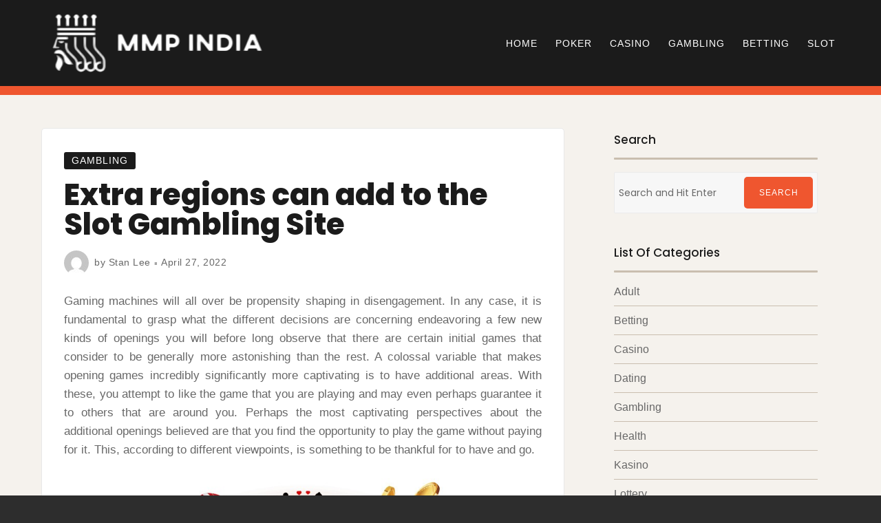

--- FILE ---
content_type: text/html; charset=UTF-8
request_url: https://www.mmpindia.org/gambling/extra-regions-can-add-to-the-slot-gambling-site.html
body_size: 41148
content:

<!doctype html>
<html lang="en-US">

<head>
    <meta charset="UTF-8">
    <meta name="viewport" content="width=device-width, initial-scale=1">
    <link rel="profile" href="https://gmpg.org/xfn/11">

    <script>(function(html){html.className = html.className.replace(/\bno-js\b/,'js')})(document.documentElement);</script>
<title>Extra regions can add to the Slot Gambling Site</title>
<meta name='robots' content='max-image-preview:large' />
<link rel='dns-prefetch' href='//fonts.googleapis.com' />
<link href='https://fonts.gstatic.com' crossorigin rel='preconnect' />
<link rel="alternate" type="application/rss+xml" title=" &raquo; Feed" href="https://www.mmpindia.org/feed" />
<link rel="alternate" type="application/rss+xml" title=" &raquo; Comments Feed" href="https://www.mmpindia.org/comments/feed" />
<link rel="alternate" type="application/rss+xml" title=" &raquo; Extra regions can add to the Slot Gambling Site Comments Feed" href="https://www.mmpindia.org/gambling/extra-regions-can-add-to-the-slot-gambling-site.html/feed" />
<link rel="alternate" title="oEmbed (JSON)" type="application/json+oembed" href="https://www.mmpindia.org/wp-json/oembed/1.0/embed?url=https%3A%2F%2Fwww.mmpindia.org%2Fgambling%2Fextra-regions-can-add-to-the-slot-gambling-site.html" />
<link rel="alternate" title="oEmbed (XML)" type="text/xml+oembed" href="https://www.mmpindia.org/wp-json/oembed/1.0/embed?url=https%3A%2F%2Fwww.mmpindia.org%2Fgambling%2Fextra-regions-can-add-to-the-slot-gambling-site.html&#038;format=xml" />
<style id='wp-img-auto-sizes-contain-inline-css' type='text/css'>
img:is([sizes=auto i],[sizes^="auto," i]){contain-intrinsic-size:3000px 1500px}
/*# sourceURL=wp-img-auto-sizes-contain-inline-css */
</style>
<style id='wp-emoji-styles-inline-css' type='text/css'>

	img.wp-smiley, img.emoji {
		display: inline !important;
		border: none !important;
		box-shadow: none !important;
		height: 1em !important;
		width: 1em !important;
		margin: 0 0.07em !important;
		vertical-align: -0.1em !important;
		background: none !important;
		padding: 0 !important;
	}
/*# sourceURL=wp-emoji-styles-inline-css */
</style>
<style id='wp-block-library-inline-css' type='text/css'>
:root{--wp-block-synced-color:#7a00df;--wp-block-synced-color--rgb:122,0,223;--wp-bound-block-color:var(--wp-block-synced-color);--wp-editor-canvas-background:#ddd;--wp-admin-theme-color:#007cba;--wp-admin-theme-color--rgb:0,124,186;--wp-admin-theme-color-darker-10:#006ba1;--wp-admin-theme-color-darker-10--rgb:0,107,160.5;--wp-admin-theme-color-darker-20:#005a87;--wp-admin-theme-color-darker-20--rgb:0,90,135;--wp-admin-border-width-focus:2px}@media (min-resolution:192dpi){:root{--wp-admin-border-width-focus:1.5px}}.wp-element-button{cursor:pointer}:root .has-very-light-gray-background-color{background-color:#eee}:root .has-very-dark-gray-background-color{background-color:#313131}:root .has-very-light-gray-color{color:#eee}:root .has-very-dark-gray-color{color:#313131}:root .has-vivid-green-cyan-to-vivid-cyan-blue-gradient-background{background:linear-gradient(135deg,#00d084,#0693e3)}:root .has-purple-crush-gradient-background{background:linear-gradient(135deg,#34e2e4,#4721fb 50%,#ab1dfe)}:root .has-hazy-dawn-gradient-background{background:linear-gradient(135deg,#faaca8,#dad0ec)}:root .has-subdued-olive-gradient-background{background:linear-gradient(135deg,#fafae1,#67a671)}:root .has-atomic-cream-gradient-background{background:linear-gradient(135deg,#fdd79a,#004a59)}:root .has-nightshade-gradient-background{background:linear-gradient(135deg,#330968,#31cdcf)}:root .has-midnight-gradient-background{background:linear-gradient(135deg,#020381,#2874fc)}:root{--wp--preset--font-size--normal:16px;--wp--preset--font-size--huge:42px}.has-regular-font-size{font-size:1em}.has-larger-font-size{font-size:2.625em}.has-normal-font-size{font-size:var(--wp--preset--font-size--normal)}.has-huge-font-size{font-size:var(--wp--preset--font-size--huge)}.has-text-align-center{text-align:center}.has-text-align-left{text-align:left}.has-text-align-right{text-align:right}.has-fit-text{white-space:nowrap!important}#end-resizable-editor-section{display:none}.aligncenter{clear:both}.items-justified-left{justify-content:flex-start}.items-justified-center{justify-content:center}.items-justified-right{justify-content:flex-end}.items-justified-space-between{justify-content:space-between}.screen-reader-text{border:0;clip-path:inset(50%);height:1px;margin:-1px;overflow:hidden;padding:0;position:absolute;width:1px;word-wrap:normal!important}.screen-reader-text:focus{background-color:#ddd;clip-path:none;color:#444;display:block;font-size:1em;height:auto;left:5px;line-height:normal;padding:15px 23px 14px;text-decoration:none;top:5px;width:auto;z-index:100000}html :where(.has-border-color){border-style:solid}html :where([style*=border-top-color]){border-top-style:solid}html :where([style*=border-right-color]){border-right-style:solid}html :where([style*=border-bottom-color]){border-bottom-style:solid}html :where([style*=border-left-color]){border-left-style:solid}html :where([style*=border-width]){border-style:solid}html :where([style*=border-top-width]){border-top-style:solid}html :where([style*=border-right-width]){border-right-style:solid}html :where([style*=border-bottom-width]){border-bottom-style:solid}html :where([style*=border-left-width]){border-left-style:solid}html :where(img[class*=wp-image-]){height:auto;max-width:100%}:where(figure){margin:0 0 1em}html :where(.is-position-sticky){--wp-admin--admin-bar--position-offset:var(--wp-admin--admin-bar--height,0px)}@media screen and (max-width:600px){html :where(.is-position-sticky){--wp-admin--admin-bar--position-offset:0px}}

/*# sourceURL=wp-block-library-inline-css */
</style><style id='global-styles-inline-css' type='text/css'>
:root{--wp--preset--aspect-ratio--square: 1;--wp--preset--aspect-ratio--4-3: 4/3;--wp--preset--aspect-ratio--3-4: 3/4;--wp--preset--aspect-ratio--3-2: 3/2;--wp--preset--aspect-ratio--2-3: 2/3;--wp--preset--aspect-ratio--16-9: 16/9;--wp--preset--aspect-ratio--9-16: 9/16;--wp--preset--color--black: #1b1b1b;--wp--preset--color--cyan-bluish-gray: #abb8c3;--wp--preset--color--white: #fff;--wp--preset--color--pale-pink: #f78da7;--wp--preset--color--vivid-red: #cf2e2e;--wp--preset--color--luminous-vivid-orange: #ff6900;--wp--preset--color--luminous-vivid-amber: #fcb900;--wp--preset--color--light-green-cyan: #7bdcb5;--wp--preset--color--vivid-green-cyan: #00d084;--wp--preset--color--pale-cyan-blue: #8ed1fc;--wp--preset--color--vivid-cyan-blue: #0693e3;--wp--preset--color--vivid-purple: #9b51e0;--wp--preset--color--red: #ef562f;--wp--preset--color--brown: #b06545;--wp--preset--color--taupe: #c9beaf;--wp--preset--color--grey: #9a9a9a;--wp--preset--color--beige: #f5f2ed;--wp--preset--gradient--vivid-cyan-blue-to-vivid-purple: linear-gradient(135deg,rgb(6,147,227) 0%,rgb(155,81,224) 100%);--wp--preset--gradient--light-green-cyan-to-vivid-green-cyan: linear-gradient(135deg,rgb(122,220,180) 0%,rgb(0,208,130) 100%);--wp--preset--gradient--luminous-vivid-amber-to-luminous-vivid-orange: linear-gradient(135deg,rgb(252,185,0) 0%,rgb(255,105,0) 100%);--wp--preset--gradient--luminous-vivid-orange-to-vivid-red: linear-gradient(135deg,rgb(255,105,0) 0%,rgb(207,46,46) 100%);--wp--preset--gradient--very-light-gray-to-cyan-bluish-gray: linear-gradient(135deg,rgb(238,238,238) 0%,rgb(169,184,195) 100%);--wp--preset--gradient--cool-to-warm-spectrum: linear-gradient(135deg,rgb(74,234,220) 0%,rgb(151,120,209) 20%,rgb(207,42,186) 40%,rgb(238,44,130) 60%,rgb(251,105,98) 80%,rgb(254,248,76) 100%);--wp--preset--gradient--blush-light-purple: linear-gradient(135deg,rgb(255,206,236) 0%,rgb(152,150,240) 100%);--wp--preset--gradient--blush-bordeaux: linear-gradient(135deg,rgb(254,205,165) 0%,rgb(254,45,45) 50%,rgb(107,0,62) 100%);--wp--preset--gradient--luminous-dusk: linear-gradient(135deg,rgb(255,203,112) 0%,rgb(199,81,192) 50%,rgb(65,88,208) 100%);--wp--preset--gradient--pale-ocean: linear-gradient(135deg,rgb(255,245,203) 0%,rgb(182,227,212) 50%,rgb(51,167,181) 100%);--wp--preset--gradient--electric-grass: linear-gradient(135deg,rgb(202,248,128) 0%,rgb(113,206,126) 100%);--wp--preset--gradient--midnight: linear-gradient(135deg,rgb(2,3,129) 0%,rgb(40,116,252) 100%);--wp--preset--font-size--small: 14px;--wp--preset--font-size--medium: 32px;--wp--preset--font-size--large: 40px;--wp--preset--font-size--x-large: 42px;--wp--preset--font-size--regular: 16px;--wp--preset--font-size--larger: 48px;--wp--preset--spacing--20: 0.44rem;--wp--preset--spacing--30: 0.67rem;--wp--preset--spacing--40: 1rem;--wp--preset--spacing--50: 1.5rem;--wp--preset--spacing--60: 2.25rem;--wp--preset--spacing--70: 3.38rem;--wp--preset--spacing--80: 5.06rem;--wp--preset--shadow--natural: 6px 6px 9px rgba(0, 0, 0, 0.2);--wp--preset--shadow--deep: 12px 12px 50px rgba(0, 0, 0, 0.4);--wp--preset--shadow--sharp: 6px 6px 0px rgba(0, 0, 0, 0.2);--wp--preset--shadow--outlined: 6px 6px 0px -3px rgb(255, 255, 255), 6px 6px rgb(0, 0, 0);--wp--preset--shadow--crisp: 6px 6px 0px rgb(0, 0, 0);}:where(.is-layout-flex){gap: 0.5em;}:where(.is-layout-grid){gap: 0.5em;}body .is-layout-flex{display: flex;}.is-layout-flex{flex-wrap: wrap;align-items: center;}.is-layout-flex > :is(*, div){margin: 0;}body .is-layout-grid{display: grid;}.is-layout-grid > :is(*, div){margin: 0;}:where(.wp-block-columns.is-layout-flex){gap: 2em;}:where(.wp-block-columns.is-layout-grid){gap: 2em;}:where(.wp-block-post-template.is-layout-flex){gap: 1.25em;}:where(.wp-block-post-template.is-layout-grid){gap: 1.25em;}.has-black-color{color: var(--wp--preset--color--black) !important;}.has-cyan-bluish-gray-color{color: var(--wp--preset--color--cyan-bluish-gray) !important;}.has-white-color{color: var(--wp--preset--color--white) !important;}.has-pale-pink-color{color: var(--wp--preset--color--pale-pink) !important;}.has-vivid-red-color{color: var(--wp--preset--color--vivid-red) !important;}.has-luminous-vivid-orange-color{color: var(--wp--preset--color--luminous-vivid-orange) !important;}.has-luminous-vivid-amber-color{color: var(--wp--preset--color--luminous-vivid-amber) !important;}.has-light-green-cyan-color{color: var(--wp--preset--color--light-green-cyan) !important;}.has-vivid-green-cyan-color{color: var(--wp--preset--color--vivid-green-cyan) !important;}.has-pale-cyan-blue-color{color: var(--wp--preset--color--pale-cyan-blue) !important;}.has-vivid-cyan-blue-color{color: var(--wp--preset--color--vivid-cyan-blue) !important;}.has-vivid-purple-color{color: var(--wp--preset--color--vivid-purple) !important;}.has-black-background-color{background-color: var(--wp--preset--color--black) !important;}.has-cyan-bluish-gray-background-color{background-color: var(--wp--preset--color--cyan-bluish-gray) !important;}.has-white-background-color{background-color: var(--wp--preset--color--white) !important;}.has-pale-pink-background-color{background-color: var(--wp--preset--color--pale-pink) !important;}.has-vivid-red-background-color{background-color: var(--wp--preset--color--vivid-red) !important;}.has-luminous-vivid-orange-background-color{background-color: var(--wp--preset--color--luminous-vivid-orange) !important;}.has-luminous-vivid-amber-background-color{background-color: var(--wp--preset--color--luminous-vivid-amber) !important;}.has-light-green-cyan-background-color{background-color: var(--wp--preset--color--light-green-cyan) !important;}.has-vivid-green-cyan-background-color{background-color: var(--wp--preset--color--vivid-green-cyan) !important;}.has-pale-cyan-blue-background-color{background-color: var(--wp--preset--color--pale-cyan-blue) !important;}.has-vivid-cyan-blue-background-color{background-color: var(--wp--preset--color--vivid-cyan-blue) !important;}.has-vivid-purple-background-color{background-color: var(--wp--preset--color--vivid-purple) !important;}.has-black-border-color{border-color: var(--wp--preset--color--black) !important;}.has-cyan-bluish-gray-border-color{border-color: var(--wp--preset--color--cyan-bluish-gray) !important;}.has-white-border-color{border-color: var(--wp--preset--color--white) !important;}.has-pale-pink-border-color{border-color: var(--wp--preset--color--pale-pink) !important;}.has-vivid-red-border-color{border-color: var(--wp--preset--color--vivid-red) !important;}.has-luminous-vivid-orange-border-color{border-color: var(--wp--preset--color--luminous-vivid-orange) !important;}.has-luminous-vivid-amber-border-color{border-color: var(--wp--preset--color--luminous-vivid-amber) !important;}.has-light-green-cyan-border-color{border-color: var(--wp--preset--color--light-green-cyan) !important;}.has-vivid-green-cyan-border-color{border-color: var(--wp--preset--color--vivid-green-cyan) !important;}.has-pale-cyan-blue-border-color{border-color: var(--wp--preset--color--pale-cyan-blue) !important;}.has-vivid-cyan-blue-border-color{border-color: var(--wp--preset--color--vivid-cyan-blue) !important;}.has-vivid-purple-border-color{border-color: var(--wp--preset--color--vivid-purple) !important;}.has-vivid-cyan-blue-to-vivid-purple-gradient-background{background: var(--wp--preset--gradient--vivid-cyan-blue-to-vivid-purple) !important;}.has-light-green-cyan-to-vivid-green-cyan-gradient-background{background: var(--wp--preset--gradient--light-green-cyan-to-vivid-green-cyan) !important;}.has-luminous-vivid-amber-to-luminous-vivid-orange-gradient-background{background: var(--wp--preset--gradient--luminous-vivid-amber-to-luminous-vivid-orange) !important;}.has-luminous-vivid-orange-to-vivid-red-gradient-background{background: var(--wp--preset--gradient--luminous-vivid-orange-to-vivid-red) !important;}.has-very-light-gray-to-cyan-bluish-gray-gradient-background{background: var(--wp--preset--gradient--very-light-gray-to-cyan-bluish-gray) !important;}.has-cool-to-warm-spectrum-gradient-background{background: var(--wp--preset--gradient--cool-to-warm-spectrum) !important;}.has-blush-light-purple-gradient-background{background: var(--wp--preset--gradient--blush-light-purple) !important;}.has-blush-bordeaux-gradient-background{background: var(--wp--preset--gradient--blush-bordeaux) !important;}.has-luminous-dusk-gradient-background{background: var(--wp--preset--gradient--luminous-dusk) !important;}.has-pale-ocean-gradient-background{background: var(--wp--preset--gradient--pale-ocean) !important;}.has-electric-grass-gradient-background{background: var(--wp--preset--gradient--electric-grass) !important;}.has-midnight-gradient-background{background: var(--wp--preset--gradient--midnight) !important;}.has-small-font-size{font-size: var(--wp--preset--font-size--small) !important;}.has-medium-font-size{font-size: var(--wp--preset--font-size--medium) !important;}.has-large-font-size{font-size: var(--wp--preset--font-size--large) !important;}.has-x-large-font-size{font-size: var(--wp--preset--font-size--x-large) !important;}
/*# sourceURL=global-styles-inline-css */
</style>

<style id='classic-theme-styles-inline-css' type='text/css'>
/*! This file is auto-generated */
.wp-block-button__link{color:#fff;background-color:#32373c;border-radius:9999px;box-shadow:none;text-decoration:none;padding:calc(.667em + 2px) calc(1.333em + 2px);font-size:1.125em}.wp-block-file__button{background:#32373c;color:#fff;text-decoration:none}
/*# sourceURL=/wp-includes/css/classic-themes.min.css */
</style>
<link rel='stylesheet' id='font-awesome-4-css' href='https://www.mmpindia.org/wp-content/themes/ariele-lite/css/fontawesome4.css' type='text/css' media='all' />
<link rel='stylesheet' id='ariele-fonts-css' href='https://fonts.googleapis.com/css?family=Poppins%3A300%2C400%2C500%2C800&#038;subset=latin%2Clatin-ext' type='text/css' media='all' />
<link rel='stylesheet' id='ariele-block-css-css' href='https://www.mmpindia.org/wp-content/themes/ariele-lite/css/block-styles.css' type='text/css' media='all' />
<link rel='stylesheet' id='ariele-style-css' href='https://www.mmpindia.org/wp-content/themes/ariele-lite/style.css?ver=6.9' type='text/css' media='all' />
<style id='ariele-style-inline-css' type='text/css'>
body {color: #686868; }
	#topbar {background:#ef562f}	
	#page {background:#f5f2ed}
	#masthead { border-color: #ef562f; }	
	#site-title a, #site-title a:visited { color: #fff; }
	#site-description { color: #fff; }
	.hentry { background: #fff; }
	.hentry, #related-posts, #comments, #inset-top-sidebar, #inset-bottom-sidebar { border-color: #e8e8e8; }	
	#breadcrumbs-sidebar, #breadcrumbs-sidebar a, #breadcrumbs-sidebar a:visited {color: #8e8e8e;}
	.archive-prefix.color-accent {color: #ef562f;}
	h1, h2, h3, h4, h5, h6, .entry-title a, .entry-title a:visited {color: #1b1b1b;}
	.entry-title a:focus, .entry-title a:hover {color: #847264;}	
	.entry-meta a:focus, .entry-meta a:hover {color: #ef562f;}
	a, a:visited {color: #ef562f;}
	a:hover, a:focus, a:active {color: #b06545;}
	.more-link, .more-link:visited, .excerpt-more-link, .excerpt-more-link:visited {background: #ef562f; color: #fff;}	
	.more-link:focus, .more-link:hover, .excerpt-more-link:focus, .excerpt-more-link:hover {background: #1b1b1b; color: #fff;}		
	.post-categories a,.post-categories a:visited {background: #1b1b1b; color: #fff;}
	.post-categories a:hover, .post-categories a:focus {background: #ef562f; color: #fff;}		
	#blog-description, #category-description, #page-intro {color: #989898;}	
	.widget_meta li, .widget_recent_entries li, .widget_recent_comments li, .widget_pages li, .widget_archive li, .widget_categories li, .widget_pages .children {border-color: #c9beaf;}	
	.tag-list a, .tag-list a:visited {background: #c9beaf; color: #fff;}	
	.tag-list a:hover, .tag-list a:focus {background: #ef562f; color: #fff;}	
	.featured-media .featured-label {background: #ef562f; color: #fff;}	
	.tag-cloud-link {border-color: #afafaf; }
	.tag-cloud-link:hover {background: #ef562f; border-color: #ef562f; color: #fff;}
	#footer-sidebars {background: #b06545; color: #fff;}
	#footer-sidebars a, #footer-sidebars a:visited, #footer-sidebars .widget-title {color: #fff;}
	#site-footer {background: #1b1b1b;}	
	.site-info, .site-info a, .site-info a:visited, #site-footer .widget-title  {color:#dac6bd;}
	.media-caption {background: #262626; color: #fff;}
	.wp-caption-text, .gallery-icon {color: #1b1b1b;}
	#error-type  {color:#ef562f;}
	#bottom-sidebars .widget-title:after,#top-sidebars .widget-title:after,#blog-sidebar .widget-title:after, #left-sidebar .widget-title:after, #right-sidebar .widget-title:after  {background:#c9beaf;}
	#footer-sidebars .widget-title:after  {background:#bf846b;}	
	::selection {background: #ef562f; color: #fff;}
	
.menu-toggle {background:#ef562f; border-color:#ef562f; color:#fff;}	
	.menu-toggle:hover, .menu-toggle:focus, .menu-toggle.toggled-on, .menu-toggle.toggled-on:hover, .menu-toggle.toggled-on:focus { background:#f5f2ed; border-color:#f5f2ed; color:#1b1b1b; }

	.toggled-on .main-navigation li, .dropdown-toggle:after {border-color:#404040;}	
	.main-navigation a, .dropdown-toggle, .main-navigation li.home a {color:#fff;}
	.main-navigation li:hover > a,	.main-navigation li.focus > a {color:#ef562f;}
	.main-navigation .current-menu-item > a, .main-navigation .current-menu-ancestor > a,.widget_nav_menu .current-menu-item a, .widget_pages .current-menu-item a {border-color:#ef562f;}	
	.dropdown-toggle:hover,.dropdown-toggle:focus {color:#ef562f;}		
	@media (min-width: 768px){
	.main-navigation ul ul { background:#1b1b1b;}	
	.main-navigation ul ul a:hover {color:#fff;} 
	}
	.single .nav-links {background:#fff; }
	.single .nav-links a,.single .nav-links a:visited {color:#1b1b1b;}
	#topbar .social-menu a, #topbar .social-menu a:visited, #topbar-right .fa-search:before {color:#fff;}
	
	.prev.page-numbers, .next.page-numbers, a.page-numbers, a.page-numbers:visited { background:#fff;color:#1b1b1b;}
	.page-numbers.current, .page-numbers:hover, .page-numbers:visited:hover { background:#ef562f;color:#fff;}
	
	#scroll-to-top  {background:#ef562f;}
	#scroll-to-top-arrow, #scroll-to-top-arrow:visited, #scroll-to-top-arrow:hover  {color:#fff;}
	#scroll-to-top:hover  {background:#c2a68c;}
	#scroll-to-top-arrow:focus, #scroll-to-top-arrow:hover  {color:#fff;}
	
button, .button:visited,button[disabled]:hover, button[disabled]:focus, input[type=button], input[type=button][disabled]:hover, input[type=button][disabled]:focus, input[type=reset], input[type=reset][disabled]:hover, input[type=reset][disabled]:focus, input[type=submit], input[type=submit][disabled]:hover, input[type=submit][disabled]:focus, .widget button.search-submit:focus, .widget button.search-submit:hover  {background: #1b1b1b; color: #fff;}	
	.button:hover,button:hover, button:focus, input[type=button]:hover, input[type=button]:focus, input[type=reset]:hover, input[type=reset]:focus, input[type=submit]:hover, input[type=submit]:focus, .widget button.search-submit  {background: #ef562f; color: #fff;}	
	

/*# sourceURL=ariele-style-inline-css */
</style>
<script type="text/javascript" src="https://www.mmpindia.org/wp-includes/js/jquery/jquery.min.js?ver=3.7.1" id="jquery-core-js"></script>
<script type="text/javascript" src="https://www.mmpindia.org/wp-includes/js/jquery/jquery-migrate.min.js?ver=3.4.1" id="jquery-migrate-js"></script>
<link rel="https://api.w.org/" href="https://www.mmpindia.org/wp-json/" /><link rel="alternate" title="JSON" type="application/json" href="https://www.mmpindia.org/wp-json/wp/v2/posts/2002" /><link rel="EditURI" type="application/rsd+xml" title="RSD" href="https://www.mmpindia.org/xmlrpc.php?rsd" />
<meta name="generator" content="WordPress 6.9" />
<link rel="canonical" href="https://www.mmpindia.org/gambling/extra-regions-can-add-to-the-slot-gambling-site.html" />
<link rel='shortlink' href='https://www.mmpindia.org/?p=2002' />
<link rel="pingback" href="https://www.mmpindia.org/xmlrpc.php"><link rel="icon" href="https://www.mmpindia.org/wp-content/uploads/2025/08/Customize-Mmp-India-08-26-2025_12_55_PM-60x60.png" sizes="32x32" />
<link rel="icon" href="https://www.mmpindia.org/wp-content/uploads/2025/08/Customize-Mmp-India-08-26-2025_12_55_PM.png" sizes="192x192" />
<link rel="apple-touch-icon" href="https://www.mmpindia.org/wp-content/uploads/2025/08/Customize-Mmp-India-08-26-2025_12_55_PM.png" />
<meta name="msapplication-TileImage" content="https://www.mmpindia.org/wp-content/uploads/2025/08/Customize-Mmp-India-08-26-2025_12_55_PM.png" />
		<style type="text/css" id="wp-custom-css">
			*:focus {
    outline: none !important;
}		</style>
		</head>

<body data-rsssl=1 class="wp-singular post-template-default single single-post postid-2002 single-format-standard wp-custom-logo wp-theme-ariele-lite boxed single-right default-page">


    <div id="page" class="hfeed site">
        <a class="skip-link screen-reader-text" href="#content">Skip to content</a>

        <header id="masthead" class="site-header">
            <div id="site-branding">

                <a href="https://www.mmpindia.org/" class="custom-logo-link" rel="home"><img width="326" height="101" src="https://www.mmpindia.org/wp-content/uploads/2025/08/image-Photoroom-2025-08-26T124720.424.png" class="custom-logo" alt="" decoding="async" srcset="https://www.mmpindia.org/wp-content/uploads/2025/08/image-Photoroom-2025-08-26T124720.424.png 326w, https://www.mmpindia.org/wp-content/uploads/2025/08/image-Photoroom-2025-08-26T124720.424-300x93.png 300w" sizes="(max-width: 326px) 100vw, 326px" /></a>
                										<p id="site-title"><a href="https://www.mmpindia.org/" rel="home"></a></p>
					                
                
            </div>

            <div id="nav-wrapper">
                                <button id="menu-toggle" class="menu-toggle">Menu</button>
                <div id="site-header-menu" class="site-header-menu">
                                        <nav id="site-navigation" class="main-navigation" role="navigation" aria-label="Primary Menu">
                        <div class="menu-main-container"><ul id="menu-main" class="primary-menu"><li id="menu-item-15" class="menu-item menu-item-type-custom menu-item-object-custom menu-item-home menu-item-15"><a href="https://www.mmpindia.org/">Home</a></li>
<li id="menu-item-18" class="menu-item menu-item-type-taxonomy menu-item-object-category menu-item-18"><a href="https://www.mmpindia.org/category/poker">Poker</a></li>
<li id="menu-item-5449" class="menu-item menu-item-type-taxonomy menu-item-object-category menu-item-5449"><a href="https://www.mmpindia.org/category/casino">Casino</a></li>
<li id="menu-item-5450" class="menu-item menu-item-type-taxonomy menu-item-object-category current-post-ancestor current-menu-parent current-post-parent menu-item-5450"><a href="https://www.mmpindia.org/category/gambling">Gambling</a></li>
<li id="menu-item-5451" class="menu-item menu-item-type-taxonomy menu-item-object-category menu-item-5451"><a href="https://www.mmpindia.org/category/betting">Betting</a></li>
<li id="menu-item-5452" class="menu-item menu-item-type-taxonomy menu-item-object-category menu-item-5452"><a href="https://www.mmpindia.org/category/slot">Slot</a></li>
</ul></div>                    </nav><!-- .main-navigation -->
                    
                </div><!-- .site-header-menu -->
                            </div>

        </header>


        <div id="topbar">

<div class="container-fluid">
	<div class="row align-items-center">
			<div class="col-md-6">
						
				
			</div>
			<div class="col-md-6">
						</div>			
	</div>
</div></div>                
        
        <div id="content" class="site-content container">

<div class="row">

    <div id="primary" class="content-area col-lg-8"><main id="main" class="site-main">
	
<article id="post-2002" class="post-2002 post type-post status-publish format-standard hentry category-gambling">

<div class="single-inner">
	<header class="entry-header post-width">		
		<ul class="post-categories">
	<li><a href="https://www.mmpindia.org/category/gambling" rel="category tag">Gambling</a></li></ul><h1 class="entry-title">Extra regions can add to the Slot Gambling Site</h1><ul class="entry-meta"><li class="post-author-avatar"><img alt='' src='https://secure.gravatar.com/avatar/ef2005714abe4d0af4f997b6456362c965d3588e024009d5226873e5a30abdb8?s=36&#038;d=mm&#038;r=g' srcset='https://secure.gravatar.com/avatar/ef2005714abe4d0af4f997b6456362c965d3588e024009d5226873e5a30abdb8?s=72&#038;d=mm&#038;r=g 2x' class='avatar avatar-36 photo' height='36' width='36' decoding='async'/></li><li class="post-author byline">by <a class="url fn n" href="https://www.mmpindia.org/author/admin">Stan Lee</a></li><li class="posted-on"><a href="https://www.mmpindia.org/gambling/extra-regions-can-add-to-the-slot-gambling-site.html" rel="bookmark"><time class="entry-date published" datetime="2022-04-27T09:49:58+00:00">April 27, 2022</time><time class="updated" datetime="2022-04-18T10:15:27+00:00">April 18, 2022</time></a></li></ul>												
	</header>	
		
	<div class="entry-content post-width">
		<p style="text-align: justify;">Gaming machines will all over be propensity shaping in disengagement. In any case, it is fundamental to grasp what the different decisions are concerning endeavoring a few new kinds of openings you will before long observe that there are certain initial games that consider to be generally more astonishing than the rest. A colossal variable that makes opening games incredibly significantly more captivating is to have additional areas. With these, you attempt to like the game that you are playing and may even perhaps guarantee it to others that are around you. Perhaps the most captivating perspectives about the additional openings believed are that you find the opportunity to play the game without paying for it. This, according to different viewpoints, is something to be thankful for to have and go.</p>
<p><img fetchpriority="high" decoding="async" class="aligncenter  wp-image-2004" src="https://www.mmpindia.org/wp-content/uploads/2022/04/casino-2.jpg" alt="Online Slots" width="420" height="300" srcset="https://www.mmpindia.org/wp-content/uploads/2022/04/casino-2.jpg 560w, https://www.mmpindia.org/wp-content/uploads/2022/04/casino-2-300x214.jpg 300w" sizes="(max-width: 420px) 100vw, 420px" /></p>
<p style="text-align: justify;">You will like the choice of playing a game without truly paying for it, especially if you end up winning on that round. This is the kind of thing that you may perhaps have to think about all that and mindfully consider, since no one would ideally turn down the choice to play greatly. Fundamentally a huge load of betting clubs offers this part, which is the explanation it is basically searched for later. Right when you are busy with something invigorating, it as a rule seems like it is moving past speedier than Kadobet apk free download. This is an essential standard tendency and a huge piece of the <a href="https://wtg2021.com"><strong>situs betting indonesia</strong></a>; it might maybe be the inspiration judi online terpercaya why you might end up attempting to put in more money to continue to get a charge out of the game.  when the gaming machine you are playing with has extra changes, you will have the choice to accommodatingly get intelligently game time, which is the explanation you would no doubt have to play right now a basic game in any case.</p>
<p style="text-align: justify;">The other thing about additional openings is that it should be in a close to kind of style that your ordinary rounds might have been like. Thusly, if you are truly gotten onto the game, you might have the choice to successfully play the extra movements in another and unprecedented space, which makes it connecting with to have and take impact in. This is the sort of thing that could on an extremely essential level help you in making the game much truly captivating and may even be the clarification concerning why you would have to ponder the potential aftereffects of going in for this and picking this as your maintained kind of room game. If you would be able, concentrate on the club floor plan for around thirty minutes before you begin playing to better your chances to succeed at openings and visit space.</p>
			
	</div>
	<div id="entry-footer" class="post-width">
		</div>
	
	
	
	</div>
</article>



	<nav class="navigation post-navigation" aria-label="Posts">
		<h2 class="screen-reader-text">Post navigation</h2>
		<div class="nav-links"><div class="nav-previous"><a href="https://www.mmpindia.org/betting/soccer-betting-framework-techniques-for-enormous-victors.html" rel="prev"><p class="meta-nav clear" aria-hidden="true"><span class="nav-arrow-prev"><i class="fa fa-arrow-left" aria-hidden="true"></i></span>Previous</p> <p class="screen-reader-text">Previous post:</p> <p class="post-title">Soccer Betting Framework &#8211; Techniques for Enormous Victors</p></a></div><div class="nav-next"><a href="https://www.mmpindia.org/adult/take-pleasure-in-your-bed-room-sexual-intercourse-with-meals.html" rel="next"><p class="meta-nav clear" aria-hidden="true">Next<span class="nav-arrow-next"><i class="fa fa-arrow-right" aria-hidden="true"></i></span></p> <p class="screen-reader-text">Next post:</p> <p class="post-title">Take Pleasure in Your Bed Room Sexual Intercourse with Meals</p></a></div></div>
	</nav>	
</main></div><aside id="blog-sidebar" class="col-lg-4"><div id="search-2" class="widget widget_search"><h3 class="widget-title">Search</h3>
<form role="search" method="get" class="search-form" autocomplete="off" action="https://www.mmpindia.org/">
    <label>
        <span class="screen-reader-text">Search for:</span>
        <input type="search" class="search-field" placeholder="Search and Hit Enter" value="" name="s" />
    </label>
    <button type="submit" class="search-submit">Search<i class="fa fa-search" aria-hidden="true"></i></button>
</form>
</div><div id="categories-2" class="widget widget_categories"><h3 class="widget-title">List Of Categories</h3>
			<ul>
					<li class="cat-item cat-item-9"><a href="https://www.mmpindia.org/category/adult">Adult</a>
</li>
	<li class="cat-item cat-item-8"><a href="https://www.mmpindia.org/category/betting">Betting</a>
</li>
	<li class="cat-item cat-item-5"><a href="https://www.mmpindia.org/category/casino">Casino</a>
</li>
	<li class="cat-item cat-item-7"><a href="https://www.mmpindia.org/category/dating">Dating</a>
</li>
	<li class="cat-item cat-item-6"><a href="https://www.mmpindia.org/category/gambling">Gambling</a>
</li>
	<li class="cat-item cat-item-10"><a href="https://www.mmpindia.org/category/health">Health</a>
</li>
	<li class="cat-item cat-item-2"><a href="https://www.mmpindia.org/category/kasino">Kasino</a>
</li>
	<li class="cat-item cat-item-11"><a href="https://www.mmpindia.org/category/lottery">Lottery</a>
</li>
	<li class="cat-item cat-item-14"><a href="https://www.mmpindia.org/category/online-games">Online Games</a>
</li>
	<li class="cat-item cat-item-3"><a href="https://www.mmpindia.org/category/poker">Poker</a>
</li>
	<li class="cat-item cat-item-12"><a href="https://www.mmpindia.org/category/slot">Slot</a>
</li>
	<li class="cat-item cat-item-1"><a href="https://www.mmpindia.org/category/uncategorized">Uncategorized</a>
</li>
			</ul>

			</div>
		<div id="recent-posts-2" class="widget widget_recent_entries">
		<h3 class="widget-title">Must Read</h3>
		<ul>
											<li>
					<a href="https://www.mmpindia.org/casino/smooth-navigation-features-improve-gaming-platform-usability.html">Smooth Navigation Features Improve Gaming Platform Usability</a>
									</li>
											<li>
					<a href="https://www.mmpindia.org/slot/light-visual-energy-keeps-online-slot-sessions-entertaining.html">Light Visual Energy Keeps Online Slot Sessions Entertaining</a>
									</li>
											<li>
					<a href="https://www.mmpindia.org/slot/enjoy-nonstop-fun-and-excitement-in-the-world-of-slot-machines.html">Enjoy Nonstop Fun and Excitement in the World of Slot Machines</a>
									</li>
											<li>
					<a href="https://www.mmpindia.org/slot/every-slot-journey-begins-with-a-single-spin-of-hope.html">Every Slot Journey Begins With A Single Spin Of Hope</a>
									</li>
											<li>
					<a href="https://www.mmpindia.org/slot/feel-the-rhythm-of-joy-within-every-bright-and-colorful-slot-spin.html">Feel the Rhythm of Joy Within Every Bright and Colorful Slot Spin</a>
									</li>
					</ul>

		</div><div id="text-3" class="widget widget_text">			<div class="textwidget"><p><img loading="lazy" decoding="async" class="size-full wp-image-99 aligncenter" src="https://www.mmpindia.org/wp-content/uploads/2020/09/buffelo.jpg" alt="" width="564" height="846" srcset="https://www.mmpindia.org/wp-content/uploads/2020/09/buffelo.jpg 564w, https://www.mmpindia.org/wp-content/uploads/2020/09/buffelo-200x300.jpg 200w" sizes="auto, (max-width: 564px) 100vw, 564px" /></p>
</div>
		</div></aside>
</div>


<div id="bottom-sidebars">
    </div>

</div><!-- #content -->

<div id="footer-sidebars">
    </div>

<footer id="site-footer">
    <div class="container site-info">
        <div class="row no-gutters align-items-center">
            <div class="col-lg-6 copyright">


                

                Copyright &copy;                2026                <span id="copyright-name"></span>. All rights reserved.            </div>

            <div class="col-lg-6 footer-social">
                
            </div>

        </div>
    </div>
</footer>

<div id="scroll-to-top">
    <a title="Scroll to top" id="scroll-to-top-arrow" href="#"><i class="fa fa-arrow-up" aria-hidden="true"></i></a>
</div>

<div id="curtain" class="tranz">
    
<form role="search" method="get" class="search-form" autocomplete="off" action="https://www.mmpindia.org/">
    <label>
        <span class="screen-reader-text">Search for:</span>
        <input type="search" class="search-field" placeholder="Search and Hit Enter" value="" name="s" />
    </label>
    <button type="submit" class="search-submit">Search<i class="fa fa-search" aria-hidden="true"></i></button>
</form>
    <a class="curtainclose" href="#"><i class="fa fa-times" aria-hidden="true"></i> Close</a>
</div>

</div>

<script type="speculationrules">
{"prefetch":[{"source":"document","where":{"and":[{"href_matches":"/*"},{"not":{"href_matches":["/wp-*.php","/wp-admin/*","/wp-content/uploads/*","/wp-content/*","/wp-content/plugins/*","/wp-content/themes/ariele-lite/*","/*\\?(.+)"]}},{"not":{"selector_matches":"a[rel~=\"nofollow\"]"}},{"not":{"selector_matches":".no-prefetch, .no-prefetch a"}}]},"eagerness":"conservative"}]}
</script>
<script type="text/javascript" id="ariele-menu-js-extra">
/* <![CDATA[ */
var arielescreenReaderText = {"expand":"expand child menu","collapse":"collapse child menu"};
//# sourceURL=ariele-menu-js-extra
/* ]]> */
</script>
<script type="text/javascript" src="https://www.mmpindia.org/wp-content/themes/ariele-lite/js/menu.min.js" id="ariele-menu-js"></script>
<script type="text/javascript" src="https://www.mmpindia.org/wp-content/themes/ariele-lite/js/theme-scripts.min.js" id="ariele-theme-scripts-js"></script>
<script type="text/javascript" id="q2w3_fixed_widget-js-extra">
/* <![CDATA[ */
var q2w3_sidebar_options = [{"sidebar":"blog-sidebar","use_sticky_position":false,"margin_top":0,"margin_bottom":0,"stop_elements_selectors":"","screen_max_width":0,"screen_max_height":0,"widgets":["#text-3"]}];
//# sourceURL=q2w3_fixed_widget-js-extra
/* ]]> */
</script>
<script type="text/javascript" src="https://www.mmpindia.org/wp-content/plugins/q2w3-fixed-widget/js/frontend.min.js?ver=6.2.3" id="q2w3_fixed_widget-js"></script>
<script id="wp-emoji-settings" type="application/json">
{"baseUrl":"https://s.w.org/images/core/emoji/17.0.2/72x72/","ext":".png","svgUrl":"https://s.w.org/images/core/emoji/17.0.2/svg/","svgExt":".svg","source":{"concatemoji":"https://www.mmpindia.org/wp-includes/js/wp-emoji-release.min.js?ver=6.9"}}
</script>
<script type="module">
/* <![CDATA[ */
/*! This file is auto-generated */
const a=JSON.parse(document.getElementById("wp-emoji-settings").textContent),o=(window._wpemojiSettings=a,"wpEmojiSettingsSupports"),s=["flag","emoji"];function i(e){try{var t={supportTests:e,timestamp:(new Date).valueOf()};sessionStorage.setItem(o,JSON.stringify(t))}catch(e){}}function c(e,t,n){e.clearRect(0,0,e.canvas.width,e.canvas.height),e.fillText(t,0,0);t=new Uint32Array(e.getImageData(0,0,e.canvas.width,e.canvas.height).data);e.clearRect(0,0,e.canvas.width,e.canvas.height),e.fillText(n,0,0);const a=new Uint32Array(e.getImageData(0,0,e.canvas.width,e.canvas.height).data);return t.every((e,t)=>e===a[t])}function p(e,t){e.clearRect(0,0,e.canvas.width,e.canvas.height),e.fillText(t,0,0);var n=e.getImageData(16,16,1,1);for(let e=0;e<n.data.length;e++)if(0!==n.data[e])return!1;return!0}function u(e,t,n,a){switch(t){case"flag":return n(e,"\ud83c\udff3\ufe0f\u200d\u26a7\ufe0f","\ud83c\udff3\ufe0f\u200b\u26a7\ufe0f")?!1:!n(e,"\ud83c\udde8\ud83c\uddf6","\ud83c\udde8\u200b\ud83c\uddf6")&&!n(e,"\ud83c\udff4\udb40\udc67\udb40\udc62\udb40\udc65\udb40\udc6e\udb40\udc67\udb40\udc7f","\ud83c\udff4\u200b\udb40\udc67\u200b\udb40\udc62\u200b\udb40\udc65\u200b\udb40\udc6e\u200b\udb40\udc67\u200b\udb40\udc7f");case"emoji":return!a(e,"\ud83e\u1fac8")}return!1}function f(e,t,n,a){let r;const o=(r="undefined"!=typeof WorkerGlobalScope&&self instanceof WorkerGlobalScope?new OffscreenCanvas(300,150):document.createElement("canvas")).getContext("2d",{willReadFrequently:!0}),s=(o.textBaseline="top",o.font="600 32px Arial",{});return e.forEach(e=>{s[e]=t(o,e,n,a)}),s}function r(e){var t=document.createElement("script");t.src=e,t.defer=!0,document.head.appendChild(t)}a.supports={everything:!0,everythingExceptFlag:!0},new Promise(t=>{let n=function(){try{var e=JSON.parse(sessionStorage.getItem(o));if("object"==typeof e&&"number"==typeof e.timestamp&&(new Date).valueOf()<e.timestamp+604800&&"object"==typeof e.supportTests)return e.supportTests}catch(e){}return null}();if(!n){if("undefined"!=typeof Worker&&"undefined"!=typeof OffscreenCanvas&&"undefined"!=typeof URL&&URL.createObjectURL&&"undefined"!=typeof Blob)try{var e="postMessage("+f.toString()+"("+[JSON.stringify(s),u.toString(),c.toString(),p.toString()].join(",")+"));",a=new Blob([e],{type:"text/javascript"});const r=new Worker(URL.createObjectURL(a),{name:"wpTestEmojiSupports"});return void(r.onmessage=e=>{i(n=e.data),r.terminate(),t(n)})}catch(e){}i(n=f(s,u,c,p))}t(n)}).then(e=>{for(const n in e)a.supports[n]=e[n],a.supports.everything=a.supports.everything&&a.supports[n],"flag"!==n&&(a.supports.everythingExceptFlag=a.supports.everythingExceptFlag&&a.supports[n]);var t;a.supports.everythingExceptFlag=a.supports.everythingExceptFlag&&!a.supports.flag,a.supports.everything||((t=a.source||{}).concatemoji?r(t.concatemoji):t.wpemoji&&t.twemoji&&(r(t.twemoji),r(t.wpemoji)))});
//# sourceURL=https://www.mmpindia.org/wp-includes/js/wp-emoji-loader.min.js
/* ]]> */
</script>

</body>

</html>
